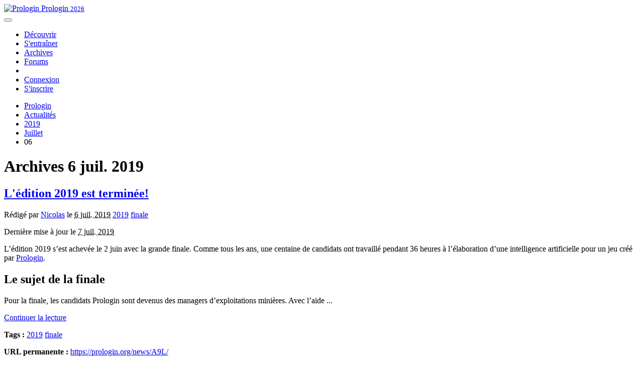

--- FILE ---
content_type: text/html; charset=utf-8
request_url: https://prologin.org/news/2019/07/06/
body_size: 4022
content:




<!doctype html>
<html lang="fr">
<head>
  <meta charset="utf-8">
  <meta name="viewport" content="width=device-width, initial-scale=1.0">
  <meta name="google-site-verification" content="7MJcrM8byaKACPbntfoDBycIm9t3hGEeBMAn8d9sNCI"/>

  <title>Archives 6 juil. 2019 – Prologin</title>

  
  <link rel="stylesheet" href="https://fonts.googleapis.com/css?family=Roboto:700,700italic,300,300italic"/>
  <link rel="stylesheet" href="/static/vendor/bootstrap/dist/css/bootstrap.min.css"/>
  <link rel="stylesheet" href="/static/vendor/font-awesome/css/font-awesome.min.css"/>


  
  <link rel="stylesheet" type="text/css" href="/static/css/prologin.css"/>

  
  

  <meta name="description" content="">

  
  
  <meta property="fb:app_id" content="166681023395097">
  <meta property="og:site_name" content="Prologin"/>
  <meta property="og:title" content="Prologin, le concours national d'informatique"/>
  <meta property="og:url" content="https://prologin.org"/>
  <meta property="og:description" content="Prologin, le concours d'informatique : faire découvrir la programmation et l'algorithmique aux étudiants grâce à des challenges excitants !"/>
  <meta property="og:type" content="website"/>
  <meta property="og:image" content="https://prologin.org/static/img/mstile-310x310.png"/>
  <meta property="og:image:type" content="image/png"/>
  <meta property="og:image:width" content="180"/>
  <meta property="og:image:height" content="180"/>
  <meta property="og:locale" content="fr"/>
  
  <meta property="og:locale:alternate" content="en"/>
  <meta name="twitter:card" content="summary">
  <meta name="twitter:site" content="@prologin">
  <meta name="twitter:creator" content="@prologin">
  <meta name="twitter:url" content="https://prologin.org">
  <meta name="twitter:title" content="Prologin">
  <meta name="twitter:description" content="Prologin, le concours d'informatique : faire découvrir la programmation et l'algorithmique aux étudiants grâce à des challenges excitants !">
  <meta name="twitter:image" content="https://prologin.org/static/img/mstile-310x310.png">



<link rel="apple-touch-icon" sizes="57x57" href="/static/img/apple-touch-icon-57.png">
<link rel="apple-touch-icon" sizes="60x60" href="/static/img/apple-touch-icon-60.png">
<link rel="apple-touch-icon" sizes="72x72" href="/static/img/apple-touch-icon-72.png">
<link rel="apple-touch-icon" sizes="76x76" href="/static/img/apple-touch-icon-76.png">
<link rel="apple-touch-icon" sizes="114x114" href="/static/img/apple-touch-icon-114.png">
<link rel="apple-touch-icon" sizes="120x120" href="/static/img/apple-touch-icon-120.png">
<link rel="apple-touch-icon" sizes="144x144" href="/static/img/apple-touch-icon-144.png">
<link rel="apple-touch-icon" sizes="152x152" href="/static/img/apple-touch-icon-152.png">
<link rel="apple-touch-icon" sizes="180x180" href="/static/img/apple-touch-icon-180.png">
<link rel="icon" type="image/png" href="/static/img/favicon-16.png" sizes="16x16">
<link rel="icon" type="image/png" href="/static/img/favicon-32.png" sizes="32x32">
<link rel="icon" type="image/png" href="/static/img/favicon-96.png" sizes="96x96">
<link rel="icon" type="image/png" href="/static/img/favicon-194.png" sizes="194x194">
<link rel="manifest" href="/manifest.json">
<meta name="apple-mobile-web-app-title" content="Prologin">
<meta name="application-name" content="Prologin">
<meta name="msapplication-TileColor" content="#35479a">
<meta name="msapplication-TileImage" content="/static/img/mstile-144x144.png">
<meta name="msapplication-config" content="/browserconfig.xml">
<meta name="theme-color" content="#35479a">

  <link rel="alternate" type="application/atom+xml" title="Dernières actualités" href="/news/feeds/"/>

  
</head>
<body class="tex2jax_ignore " >

  
  
  <div class="navbar-header">
    <div class="navbar navbar-default">
      <div class="container">
        <div class="navbar-brand">
          <a href="/">
            <img src="/static/img/logo_cube.png" width="50" height="53" alt="Prologin">
            Prologin
            <small>2026</small>
          </a>
        </div>
        <button type="button" class="navbar-toggle" data-toggle="collapse" data-target=".navbar-collapse">
          <span class="icon-bar"></span>
          <span class="icon-bar"></span>
          <span class="icon-bar"></span>
        </button>
        <div class="navbar-collapse collapse pull-right">
          


<ul class="nav navbar-nav pull-right">

  <li class=""><a href="/about/contest">Découvrir</a></li>
  <li class=""><a href="/train/">S'entraîner</a></li>
  <li class=""><a href="/archives/">Archives</a></li>
  <li class=""><a href="/forum/">Forums</a></li>

  <li class="sep"><a>&nbsp;</a></li>
  
  <li class="">
    <a href="/user/login?next=%2Fnews%2F2019%2F07%2F06%2F">Connexion</a>
  </li>
  <li class="">
    <a href="/user/register?next=%2Fnews%2F2019%2F07%2F06%2F">S'inscrire</a>
  </li>
  
</ul>

        </div>
      </div>
    </div>
  </div>
  

  

  <div id="content">
  
  
    <div class="container">
        
  
        
        
        
  
  
    
  
    
  
    
  
    
  


        <ul class="breadcrumb">
    
        <li>
            
                <a href="/">Prologin</a>
            
        </li>
    
        <li>
            
                <a href="/news/">Actualités</a>
            
        </li>
    
        <li>
            
                <a href="/news/2019/">2019</a>
            
        </li>
    
        <li>
            
                <a href="/news/2019/07/">Juillet</a>
            
        </li>
    
        <li class="active">
            
                06
            
        </li>
    
</ul>


        




        


<h1>Archives 6 juil. 2019</h1>



  
    


<div id="entry-13305" class="hentry" itemscope itemtype="http://schema.org/NewsArticle">
  
  <header class="entry-header">
    
    <h2 class="entry-title" itemprop="name">
      <a href="/news/2019/07/06/ledition-2019-est-terminee/" title="L&#39;édition 2019 est terminée!" rel="bookmark" itemprop="url">
        L&#39;édition 2019 est&nbsp;terminée!
      </a>
    </h2>
    
    
    <div class="entry-meta-line text-muted">
      <p class="entry-info">
        
        
        Rédigé par
        
        <span class="vcard author">
          <a href="/user/31427/profile" class="fn url" rel="author"
          title="Tous les articles de Nicolas">Nicolas</a></span>
          
          le
          
          
          <abbr class="published" title="2019-07-06T16:58:34.156951+02:00">6 juil. 2019</abbr>
          <meta itemprop="datePublished" content="2019-07-06T16:58:34.156951+02:00" />
        
          <a href="/news/tags/2019/"><span class="label label-default">2019</span></a>
        
          <a href="/news/tags/finale/"><span class="label label-default">finale</span></a>
        
      </p>
      <p class="entry-last-update">
        Dernière mise à jour le <abbr class="updated" title="2019-07-07T16:42:10.175488+02:00">7 juil. 2019</abbr>
      </p>
    </div>
    
    
    
  </header>
  

  
  <div class="entry-body">
    
    
    

    
    
    

    
    <div class="entry-content" itemprop="articleBody">
      <p>L’édition 2019 s’est achevée le 2 juin avec la grande finale. Comme tous les ans, une centaine de candidats ont travaillé pendant 36 heures à l’élaboration d’une intelligence artificielle pour un jeu créé par <a href="https://prologin.org/about/organization">Prologin</a>.</p>
<h2>Le sujet de la finale</h2>
<p>Pour la finale, les candidats Prologin sont devenus des managers d’exploitations minières. Avec l’aide ...</p>
    </div>
    

    
    
    <p class="continue-reading">
      <i class="fa fa-angle-double-right"></i> <a href="/news/2019/07/06/ledition-2019-est-terminee/"
         title="Il reste 88% de L&#39;édition 2019 est terminée! à lire."
         rel="bookmark" itemprop="url">
        Continuer la lecture
      </a>
    </p>
    
    
  </div>
  

  
  <div class="entry-footer well">
    
    <p class="entry-tags">
      <strong>Tags :</strong>
      
      <a href="/news/tags/2019/"
         title="Afficher tous les articles taggés avec 2019"
         rel="tag">2019</a>
      
      <a href="/news/tags/finale/"
         title="Afficher tous les articles taggés avec finale"
         rel="tag">finale</a>
      
    </p>
    
    
    <p class="entry-shorturl">
      <strong>URL permanente :</strong>
      <a href="https://prologin.org/news/A9L/"
         title="URL courte vers L&#39;édition 2019 est terminée!"
         rel="shortlink">
        https://prologin.org/news/A9L/
      </a>
    </p>
    
  </div>
  
</div>

  







<ul class="pager">

<li class="previous">
  <a href="/news/2019/07/02/" rel="archives">&laquo; Jour précédent 2 juil. 2019</a>
</li>


<li class="next">
  <a href="/news/2019/10/14/" rel="archives">Jour suivant 14 oct. 2019 &raquo;</a>
</li>

</ul>

<h3>Archives</h3>
<ul class="pager align-left">
  <li>
    <a href="/news/2019/" rel="archives">2019</a>
  </li>
  <li>
    <a href="/news/2019/week/26/" rel="archives">
      Semaine 26 de 2019
    </a>
  </li>
  
  <li>
    <a href="/news/2019/03/" rel="archives">mars 2019</a>
  </li>
  
  <li>
    <a href="/news/2019/07/" rel="archives">juillet 2019</a>
  </li>
  
  <li>
    <a href="/news/2019/10/" rel="archives">octobre 2019</a>
  </li>
  
</ul>



    </div>
  
  </div>

  
  <footer>
    <div class="container">
      



<div class="row">
  <div class="col-md-4">
    <h3>Prologin</h3>
    <ul class="nav">
      <li><a href="/about/organization"><i class="fa fa-cube fa-centered"></i> L'association</a></li>
      <li><a href="/about/contribute"><i class="fa fa-hand-paper-o fa-centered"></i> Contribuer</a></li>
      <li><a href="/about/organization#contact"><i class="fa fa-envelope fa-centered"></i> Contactez-nous</a></li>
      <li><a href="/about/contest-rules"><i class="fa fa-gavel fa-centered"></i> Règlement</a></li>
      <li><a href="/about/privacy"><i class="fa fa-lock fa-centered"></i> Politique de Confidentialité</a></li>
      <li><a href="/sponsors/"><i class="fa fa-heart fa-centered"></i> Partenaires</a></li>
      <li><a href="https://github.com/prologin/site/issues"><i class="fa fa-bug"></i> Signaler un problème sur le site</a></li>
      <li><a href="https://gitlab.com/prologin"><i class="fa fa-gitlab fa-centered"></i> Retrouvez nos projets libres sur notre GitLab</a></li>

    </ul>
        
  </div>
  <div class="col-md-4">
        
    <h3>Suivez nous !</h3>
    
    <a href="https://discord.com/invite/fUKbkwU" title="Prologin on Discord" class="social">
      <span class="fa-stack fa-lg">
        <i class="fa fa-square-o fa-stack-2x fa-inverse"></i>
        <img src="/static/img/discord.svg" class="fa-stack-1x fa-inverse fa" style="width: 20px;top: 12px;left: 11px;">
      </span>
    </a>
    <a href="https://www.instagram.com/association_prologin/" title="Prologin on Instagram" class="social">
      <span class="fa-stack fa-lg">
        <i class="fa fa-square-o fa-stack-2x fa-inverse"></i>
        <i class="fa fa-instagram fa-stack-1x fa-inverse"></i>
      </span>
    </a>
    <a href="https://www.facebook.com/prologin" title="Prologin sur Facebook" class="social">
      <span class="fa-stack fa-lg">
        <i class="fa fa-square-o fa-stack-2x fa-inverse"></i>
        <i class="fa fa-facebook fa-stack-1x fa-inverse"></i>
      </span>
    </a>
    <a href="https://www.twitter.com/prologin" title="Prologin sur Twitter" class="social">
      <span class="fa-stack fa-lg">
        <i class="fa fa-square-o fa-stack-2x fa-inverse"></i>
        <i class="fa fa-twitter fa-stack-1x fa-inverse"></i>
      </span>
    </a>
    <a href="https://www.linkedin.com/company/prologin/" title="Prologin sur LinkedIn" class="social">
      <span class="fa-stack fa-lg">
        <i class="fa fa-square-o fa-stack-2x fa-inverse"></i>
        <i class="fa fa-linkedin fa-stack-1x fa-inverse"></i>
      </span>
    </a>
    <a href="https://www.tiktok.com/@assoprologin" title="Prologin on TikTok" class="social">
      <span class="fa-stack fa-lg">
        <i class="fa fa-square-o fa-stack-2x fa-inverse"></i>
        <img src="/static/img/tiktok.svg" class="fa-stack-1x fa-inverse fa" style="width: 19px;top: 9px;left: 11px;">
      </span>
    </a>
    <a href="/news/feeds/" title="Flux Atom des actualités Prologin" class="social">
      <span class="fa-stack fa-lg">
        <i class="fa fa-square-o fa-stack-2x fa-inverse"></i>
        <i class="fa fa-rss fa-stack-1x fa-inverse"></i>
      </span>
    </a>
  </div>
  <div class="col-md-4">
    <h3>Changer la langue <i class=" fa fa-globe"></i></h3>
    
    <form action="/lang/setlang/" method="post" id="change-lang-form" class="form-inline">
      <input type="hidden" name="csrfmiddlewaretoken" value="aWmtcCguFNbzhWoQ9KtE7QeArmAQMW8KVJjCLdseUWsiAR3L0dYmxZP2UQo0V3VN">
      
      <select name="language" id="set-language" class="form-control" onchange="$('#change-lang-form').submit();">
        
        
        
          <option value="en">English</option>
        
          <option value="fr"
              selected="selected">Français</option>
        
      </select>
      <noscript><input type="submit" class="btn btn-default" value="Appliquer"/></noscript>
      
    </form>
  </div>
</div>

    </div>
  </footer>

  
  <script src="/static/vendor/jquery/dist/jquery.min.js"></script>
  <script src="/static/vendor/bootstrap/dist/js/bootstrap.min.js"></script>
  <script type="application/javascript">
  $(function() {
    $('.modal[role="dialog"]').modal();
  });
  </script>
  
  

  
  
  
</body>
</html>
